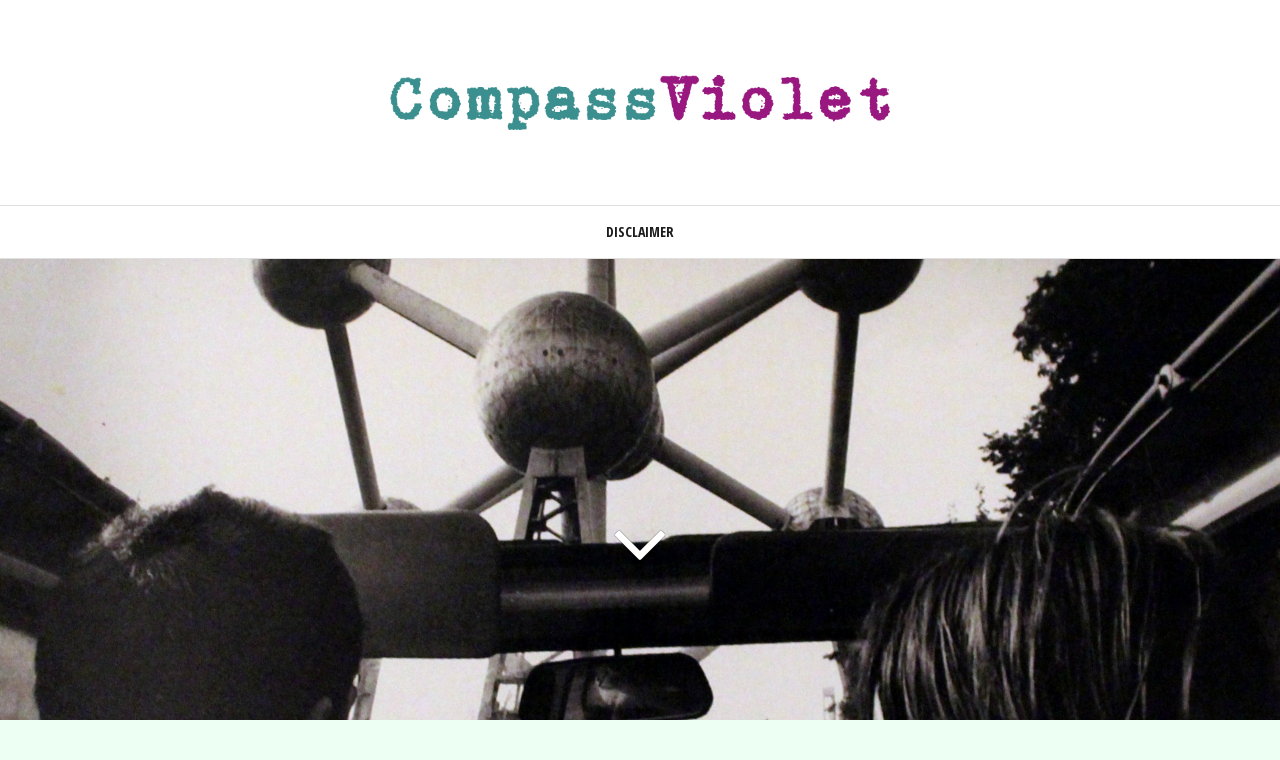

--- FILE ---
content_type: text/html; charset=UTF-8
request_url: https://compassviolet.cc/?p=467
body_size: 10876
content:
<!DOCTYPE html>
<html lang="en-US" prefix="og: http://ogp.me/ns# article: http://ogp.me/ns/article#">
<head>
<meta charset="UTF-8">
<meta name="viewport" content="width=device-width, initial-scale=1">
<link rel="profile" href="https://gmpg.org/xfn/11">
<link rel="pingback" href="https://compassviolet.cc/xmlrpc.php">

<title>#λίστες &#8211; compass violet</title>
<meta name='robots' content='max-image-preview:large' />
<link rel='dns-prefetch' href='//fonts.googleapis.com' />
<link rel="alternate" type="application/rss+xml" title="compass violet &raquo; Feed" href="https://compassviolet.cc/?feed=rss2" />
<link rel="alternate" type="application/rss+xml" title="compass violet &raquo; Comments Feed" href="https://compassviolet.cc/?feed=comments-rss2" />
<link rel="alternate" type="application/rss+xml" title="compass violet &raquo; #λίστες Comments Feed" href="https://compassviolet.cc/?feed=rss2&#038;p=467" />
<link rel="alternate" title="oEmbed (JSON)" type="application/json+oembed" href="https://compassviolet.cc/index.php?rest_route=%2Foembed%2F1.0%2Fembed&#038;url=https%3A%2F%2Fcompassviolet.cc%2F%3Fp%3D467" />
<link rel="alternate" title="oEmbed (XML)" type="text/xml+oembed" href="https://compassviolet.cc/index.php?rest_route=%2Foembed%2F1.0%2Fembed&#038;url=https%3A%2F%2Fcompassviolet.cc%2F%3Fp%3D467&#038;format=xml" />
<style id='wp-img-auto-sizes-contain-inline-css' type='text/css'>
img:is([sizes=auto i],[sizes^="auto," i]){contain-intrinsic-size:3000px 1500px}
/*# sourceURL=wp-img-auto-sizes-contain-inline-css */
</style>
<style id='wp-emoji-styles-inline-css' type='text/css'>

	img.wp-smiley, img.emoji {
		display: inline !important;
		border: none !important;
		box-shadow: none !important;
		height: 1em !important;
		width: 1em !important;
		margin: 0 0.07em !important;
		vertical-align: -0.1em !important;
		background: none !important;
		padding: 0 !important;
	}
/*# sourceURL=wp-emoji-styles-inline-css */
</style>
<style id='wp-block-library-inline-css' type='text/css'>
:root{--wp-block-synced-color:#7a00df;--wp-block-synced-color--rgb:122,0,223;--wp-bound-block-color:var(--wp-block-synced-color);--wp-editor-canvas-background:#ddd;--wp-admin-theme-color:#007cba;--wp-admin-theme-color--rgb:0,124,186;--wp-admin-theme-color-darker-10:#006ba1;--wp-admin-theme-color-darker-10--rgb:0,107,160.5;--wp-admin-theme-color-darker-20:#005a87;--wp-admin-theme-color-darker-20--rgb:0,90,135;--wp-admin-border-width-focus:2px}@media (min-resolution:192dpi){:root{--wp-admin-border-width-focus:1.5px}}.wp-element-button{cursor:pointer}:root .has-very-light-gray-background-color{background-color:#eee}:root .has-very-dark-gray-background-color{background-color:#313131}:root .has-very-light-gray-color{color:#eee}:root .has-very-dark-gray-color{color:#313131}:root .has-vivid-green-cyan-to-vivid-cyan-blue-gradient-background{background:linear-gradient(135deg,#00d084,#0693e3)}:root .has-purple-crush-gradient-background{background:linear-gradient(135deg,#34e2e4,#4721fb 50%,#ab1dfe)}:root .has-hazy-dawn-gradient-background{background:linear-gradient(135deg,#faaca8,#dad0ec)}:root .has-subdued-olive-gradient-background{background:linear-gradient(135deg,#fafae1,#67a671)}:root .has-atomic-cream-gradient-background{background:linear-gradient(135deg,#fdd79a,#004a59)}:root .has-nightshade-gradient-background{background:linear-gradient(135deg,#330968,#31cdcf)}:root .has-midnight-gradient-background{background:linear-gradient(135deg,#020381,#2874fc)}:root{--wp--preset--font-size--normal:16px;--wp--preset--font-size--huge:42px}.has-regular-font-size{font-size:1em}.has-larger-font-size{font-size:2.625em}.has-normal-font-size{font-size:var(--wp--preset--font-size--normal)}.has-huge-font-size{font-size:var(--wp--preset--font-size--huge)}.has-text-align-center{text-align:center}.has-text-align-left{text-align:left}.has-text-align-right{text-align:right}.has-fit-text{white-space:nowrap!important}#end-resizable-editor-section{display:none}.aligncenter{clear:both}.items-justified-left{justify-content:flex-start}.items-justified-center{justify-content:center}.items-justified-right{justify-content:flex-end}.items-justified-space-between{justify-content:space-between}.screen-reader-text{border:0;clip-path:inset(50%);height:1px;margin:-1px;overflow:hidden;padding:0;position:absolute;width:1px;word-wrap:normal!important}.screen-reader-text:focus{background-color:#ddd;clip-path:none;color:#444;display:block;font-size:1em;height:auto;left:5px;line-height:normal;padding:15px 23px 14px;text-decoration:none;top:5px;width:auto;z-index:100000}html :where(.has-border-color){border-style:solid}html :where([style*=border-top-color]){border-top-style:solid}html :where([style*=border-right-color]){border-right-style:solid}html :where([style*=border-bottom-color]){border-bottom-style:solid}html :where([style*=border-left-color]){border-left-style:solid}html :where([style*=border-width]){border-style:solid}html :where([style*=border-top-width]){border-top-style:solid}html :where([style*=border-right-width]){border-right-style:solid}html :where([style*=border-bottom-width]){border-bottom-style:solid}html :where([style*=border-left-width]){border-left-style:solid}html :where(img[class*=wp-image-]){height:auto;max-width:100%}:where(figure){margin:0 0 1em}html :where(.is-position-sticky){--wp-admin--admin-bar--position-offset:var(--wp-admin--admin-bar--height,0px)}@media screen and (max-width:600px){html :where(.is-position-sticky){--wp-admin--admin-bar--position-offset:0px}}

/*# sourceURL=wp-block-library-inline-css */
</style><style id='global-styles-inline-css' type='text/css'>
:root{--wp--preset--aspect-ratio--square: 1;--wp--preset--aspect-ratio--4-3: 4/3;--wp--preset--aspect-ratio--3-4: 3/4;--wp--preset--aspect-ratio--3-2: 3/2;--wp--preset--aspect-ratio--2-3: 2/3;--wp--preset--aspect-ratio--16-9: 16/9;--wp--preset--aspect-ratio--9-16: 9/16;--wp--preset--color--black: #000000;--wp--preset--color--cyan-bluish-gray: #abb8c3;--wp--preset--color--white: #ffffff;--wp--preset--color--pale-pink: #f78da7;--wp--preset--color--vivid-red: #cf2e2e;--wp--preset--color--luminous-vivid-orange: #ff6900;--wp--preset--color--luminous-vivid-amber: #fcb900;--wp--preset--color--light-green-cyan: #7bdcb5;--wp--preset--color--vivid-green-cyan: #00d084;--wp--preset--color--pale-cyan-blue: #8ed1fc;--wp--preset--color--vivid-cyan-blue: #0693e3;--wp--preset--color--vivid-purple: #9b51e0;--wp--preset--gradient--vivid-cyan-blue-to-vivid-purple: linear-gradient(135deg,rgb(6,147,227) 0%,rgb(155,81,224) 100%);--wp--preset--gradient--light-green-cyan-to-vivid-green-cyan: linear-gradient(135deg,rgb(122,220,180) 0%,rgb(0,208,130) 100%);--wp--preset--gradient--luminous-vivid-amber-to-luminous-vivid-orange: linear-gradient(135deg,rgb(252,185,0) 0%,rgb(255,105,0) 100%);--wp--preset--gradient--luminous-vivid-orange-to-vivid-red: linear-gradient(135deg,rgb(255,105,0) 0%,rgb(207,46,46) 100%);--wp--preset--gradient--very-light-gray-to-cyan-bluish-gray: linear-gradient(135deg,rgb(238,238,238) 0%,rgb(169,184,195) 100%);--wp--preset--gradient--cool-to-warm-spectrum: linear-gradient(135deg,rgb(74,234,220) 0%,rgb(151,120,209) 20%,rgb(207,42,186) 40%,rgb(238,44,130) 60%,rgb(251,105,98) 80%,rgb(254,248,76) 100%);--wp--preset--gradient--blush-light-purple: linear-gradient(135deg,rgb(255,206,236) 0%,rgb(152,150,240) 100%);--wp--preset--gradient--blush-bordeaux: linear-gradient(135deg,rgb(254,205,165) 0%,rgb(254,45,45) 50%,rgb(107,0,62) 100%);--wp--preset--gradient--luminous-dusk: linear-gradient(135deg,rgb(255,203,112) 0%,rgb(199,81,192) 50%,rgb(65,88,208) 100%);--wp--preset--gradient--pale-ocean: linear-gradient(135deg,rgb(255,245,203) 0%,rgb(182,227,212) 50%,rgb(51,167,181) 100%);--wp--preset--gradient--electric-grass: linear-gradient(135deg,rgb(202,248,128) 0%,rgb(113,206,126) 100%);--wp--preset--gradient--midnight: linear-gradient(135deg,rgb(2,3,129) 0%,rgb(40,116,252) 100%);--wp--preset--font-size--small: 13px;--wp--preset--font-size--medium: 20px;--wp--preset--font-size--large: 36px;--wp--preset--font-size--x-large: 42px;--wp--preset--spacing--20: 0.44rem;--wp--preset--spacing--30: 0.67rem;--wp--preset--spacing--40: 1rem;--wp--preset--spacing--50: 1.5rem;--wp--preset--spacing--60: 2.25rem;--wp--preset--spacing--70: 3.38rem;--wp--preset--spacing--80: 5.06rem;--wp--preset--shadow--natural: 6px 6px 9px rgba(0, 0, 0, 0.2);--wp--preset--shadow--deep: 12px 12px 50px rgba(0, 0, 0, 0.4);--wp--preset--shadow--sharp: 6px 6px 0px rgba(0, 0, 0, 0.2);--wp--preset--shadow--outlined: 6px 6px 0px -3px rgb(255, 255, 255), 6px 6px rgb(0, 0, 0);--wp--preset--shadow--crisp: 6px 6px 0px rgb(0, 0, 0);}:where(.is-layout-flex){gap: 0.5em;}:where(.is-layout-grid){gap: 0.5em;}body .is-layout-flex{display: flex;}.is-layout-flex{flex-wrap: wrap;align-items: center;}.is-layout-flex > :is(*, div){margin: 0;}body .is-layout-grid{display: grid;}.is-layout-grid > :is(*, div){margin: 0;}:where(.wp-block-columns.is-layout-flex){gap: 2em;}:where(.wp-block-columns.is-layout-grid){gap: 2em;}:where(.wp-block-post-template.is-layout-flex){gap: 1.25em;}:where(.wp-block-post-template.is-layout-grid){gap: 1.25em;}.has-black-color{color: var(--wp--preset--color--black) !important;}.has-cyan-bluish-gray-color{color: var(--wp--preset--color--cyan-bluish-gray) !important;}.has-white-color{color: var(--wp--preset--color--white) !important;}.has-pale-pink-color{color: var(--wp--preset--color--pale-pink) !important;}.has-vivid-red-color{color: var(--wp--preset--color--vivid-red) !important;}.has-luminous-vivid-orange-color{color: var(--wp--preset--color--luminous-vivid-orange) !important;}.has-luminous-vivid-amber-color{color: var(--wp--preset--color--luminous-vivid-amber) !important;}.has-light-green-cyan-color{color: var(--wp--preset--color--light-green-cyan) !important;}.has-vivid-green-cyan-color{color: var(--wp--preset--color--vivid-green-cyan) !important;}.has-pale-cyan-blue-color{color: var(--wp--preset--color--pale-cyan-blue) !important;}.has-vivid-cyan-blue-color{color: var(--wp--preset--color--vivid-cyan-blue) !important;}.has-vivid-purple-color{color: var(--wp--preset--color--vivid-purple) !important;}.has-black-background-color{background-color: var(--wp--preset--color--black) !important;}.has-cyan-bluish-gray-background-color{background-color: var(--wp--preset--color--cyan-bluish-gray) !important;}.has-white-background-color{background-color: var(--wp--preset--color--white) !important;}.has-pale-pink-background-color{background-color: var(--wp--preset--color--pale-pink) !important;}.has-vivid-red-background-color{background-color: var(--wp--preset--color--vivid-red) !important;}.has-luminous-vivid-orange-background-color{background-color: var(--wp--preset--color--luminous-vivid-orange) !important;}.has-luminous-vivid-amber-background-color{background-color: var(--wp--preset--color--luminous-vivid-amber) !important;}.has-light-green-cyan-background-color{background-color: var(--wp--preset--color--light-green-cyan) !important;}.has-vivid-green-cyan-background-color{background-color: var(--wp--preset--color--vivid-green-cyan) !important;}.has-pale-cyan-blue-background-color{background-color: var(--wp--preset--color--pale-cyan-blue) !important;}.has-vivid-cyan-blue-background-color{background-color: var(--wp--preset--color--vivid-cyan-blue) !important;}.has-vivid-purple-background-color{background-color: var(--wp--preset--color--vivid-purple) !important;}.has-black-border-color{border-color: var(--wp--preset--color--black) !important;}.has-cyan-bluish-gray-border-color{border-color: var(--wp--preset--color--cyan-bluish-gray) !important;}.has-white-border-color{border-color: var(--wp--preset--color--white) !important;}.has-pale-pink-border-color{border-color: var(--wp--preset--color--pale-pink) !important;}.has-vivid-red-border-color{border-color: var(--wp--preset--color--vivid-red) !important;}.has-luminous-vivid-orange-border-color{border-color: var(--wp--preset--color--luminous-vivid-orange) !important;}.has-luminous-vivid-amber-border-color{border-color: var(--wp--preset--color--luminous-vivid-amber) !important;}.has-light-green-cyan-border-color{border-color: var(--wp--preset--color--light-green-cyan) !important;}.has-vivid-green-cyan-border-color{border-color: var(--wp--preset--color--vivid-green-cyan) !important;}.has-pale-cyan-blue-border-color{border-color: var(--wp--preset--color--pale-cyan-blue) !important;}.has-vivid-cyan-blue-border-color{border-color: var(--wp--preset--color--vivid-cyan-blue) !important;}.has-vivid-purple-border-color{border-color: var(--wp--preset--color--vivid-purple) !important;}.has-vivid-cyan-blue-to-vivid-purple-gradient-background{background: var(--wp--preset--gradient--vivid-cyan-blue-to-vivid-purple) !important;}.has-light-green-cyan-to-vivid-green-cyan-gradient-background{background: var(--wp--preset--gradient--light-green-cyan-to-vivid-green-cyan) !important;}.has-luminous-vivid-amber-to-luminous-vivid-orange-gradient-background{background: var(--wp--preset--gradient--luminous-vivid-amber-to-luminous-vivid-orange) !important;}.has-luminous-vivid-orange-to-vivid-red-gradient-background{background: var(--wp--preset--gradient--luminous-vivid-orange-to-vivid-red) !important;}.has-very-light-gray-to-cyan-bluish-gray-gradient-background{background: var(--wp--preset--gradient--very-light-gray-to-cyan-bluish-gray) !important;}.has-cool-to-warm-spectrum-gradient-background{background: var(--wp--preset--gradient--cool-to-warm-spectrum) !important;}.has-blush-light-purple-gradient-background{background: var(--wp--preset--gradient--blush-light-purple) !important;}.has-blush-bordeaux-gradient-background{background: var(--wp--preset--gradient--blush-bordeaux) !important;}.has-luminous-dusk-gradient-background{background: var(--wp--preset--gradient--luminous-dusk) !important;}.has-pale-ocean-gradient-background{background: var(--wp--preset--gradient--pale-ocean) !important;}.has-electric-grass-gradient-background{background: var(--wp--preset--gradient--electric-grass) !important;}.has-midnight-gradient-background{background: var(--wp--preset--gradient--midnight) !important;}.has-small-font-size{font-size: var(--wp--preset--font-size--small) !important;}.has-medium-font-size{font-size: var(--wp--preset--font-size--medium) !important;}.has-large-font-size{font-size: var(--wp--preset--font-size--large) !important;}.has-x-large-font-size{font-size: var(--wp--preset--font-size--x-large) !important;}
/*# sourceURL=global-styles-inline-css */
</style>

<style id='classic-theme-styles-inline-css' type='text/css'>
/*! This file is auto-generated */
.wp-block-button__link{color:#fff;background-color:#32373c;border-radius:9999px;box-shadow:none;text-decoration:none;padding:calc(.667em + 2px) calc(1.333em + 2px);font-size:1.125em}.wp-block-file__button{background:#32373c;color:#fff;text-decoration:none}
/*# sourceURL=/wp-includes/css/classic-themes.min.css */
</style>
<link rel='stylesheet' id='amadeus-bootstrap-css' href='https://compassviolet.cc/wp-content/themes/amadeus/css/bootstrap/css/bootstrap.min.css?ver=1' type='text/css' media='all' />
<link rel='stylesheet' id='amadeus-body-fonts-css' href='//fonts.googleapis.com/css?family=Open+Sans+Condensed%3A300%2C700%2C300italic&#038;subset=latin%2Cgreek&#038;ver=6.9' type='text/css' media='all' />
<link rel='stylesheet' id='amadeus-headings-fonts-css' href='//fonts.googleapis.com/css?family=Open+Sans+Condensed%3A300%2C700%2C300italic&#038;subset=latin%2Cgreek&#038;ver=6.9' type='text/css' media='all' />
<link rel='stylesheet' id='amadeus-style-css' href='https://compassviolet.cc/wp-content/themes/amadeus/style.css?ver=6.9' type='text/css' media='all' />
<style id='amadeus-style-inline-css' type='text/css'>
.site-branding { padding:75px 0; }
.header-image { height:550px; }
@media only screen and (max-width: 1024px) { .header-image { height:300px; } }
.site-logo { max-width:500px; }
.custom-logo { max-width:500px; }
body, .widget a { color:#4c4c4c}
.social-navigation { background-color:#fff}
.social-navigation li a::before { background-color:#1c1c1c}
.branding-wrapper { background-color:#fff}
.main-navigation { background-color:#fff}
.main-navigation a { color:#1c1c1c !important;}
.site-title a, .site-title a:hover { color:#1c1c1c !important;}
.site-description { color:#767676}
.entry-title, .entry-title a { color:#1c1c1c !important;}
.entry-meta, .entry-meta a, .entry-footer, .entry-footer a { color:#9d9d9d !important;}
.site-footer, .footer-widget-area { background-color:#fff}
body { font-family:'Open Sans Condensed', serif;}
h1, h2, h3, h4, h5, h6 { font-family:'Open Sans Condensed', serif;}
body { font-size:16px; }

/*# sourceURL=amadeus-style-inline-css */
</style>
<link rel='stylesheet' id='amadeus-font-awesome-css' href='https://compassviolet.cc/wp-content/themes/amadeus/fonts/font-awesome.min.css?ver=6.9' type='text/css' media='all' />
<script type="text/javascript" src="https://compassviolet.cc/wp-includes/js/jquery/jquery.min.js?ver=3.7.1" id="jquery-core-js"></script>
<script type="text/javascript" src="https://compassviolet.cc/wp-includes/js/jquery/jquery-migrate.min.js?ver=3.4.1" id="jquery-migrate-js"></script>
<script type="text/javascript" src="https://compassviolet.cc/wp-content/themes/amadeus/js/parallax.min.js?ver=1" id="amadeus-parallax-js"></script>
<script type="text/javascript" src="https://compassviolet.cc/wp-content/themes/amadeus/js/jquery.slicknav.min.js?ver=1" id="amadeus-slicknav-js"></script>
<script type="text/javascript" src="https://compassviolet.cc/wp-content/themes/amadeus/js/jquery.fitvids.min.js?ver=1" id="amadeus-fitvids-js"></script>
<script type="text/javascript" src="https://compassviolet.cc/wp-content/themes/amadeus/js/scripts.js?ver=1" id="amadeus-scripts-js"></script>
<link rel="https://api.w.org/" href="https://compassviolet.cc/index.php?rest_route=/" /><link rel="alternate" title="JSON" type="application/json" href="https://compassviolet.cc/index.php?rest_route=/wp/v2/posts/467" /><link rel="EditURI" type="application/rsd+xml" title="RSD" href="https://compassviolet.cc/xmlrpc.php?rsd" />
<meta name="generator" content="WordPress 6.9" />
<link rel="canonical" href="https://compassviolet.cc/?p=467" />
<link rel='shortlink' href='https://compassviolet.cc/?p=467' />
<meta property="og:title" name="og:title" content="#λίστες" />
<meta property="og:type" name="og:type" content="article" />
<meta property="og:image" name="og:image" content="https://compassviolet.cc/wp-content/uploads/sites/7/2015/08/dead_butterfly_on_top_of_a_squ.jpg" />
<meta property="og:url" name="og:url" content="https://compassviolet.cc/?p=467" />
<meta property="og:description" name="og:description" content="Έχω διάφορους λόγους που με κρατάνε στεναχωρημένη τον τελευταίο καιρό. Άλλοι κάνουν λίστες για πράγματα που τους χαλάνε την ηδονή εγώ λίστες που μειώνουν την οδύνη. η αγάπη στα μάτια ενός άντρα που συνειδητοποίησε πως έχει βρει το άλλο του μισό η είδηση πως κάποιος υιοθέτησε ένα αδέσποτο μια φωτογραφία διακοπών από την πιο απλή [...]" />
<meta property="og:locale" name="og:locale" content="en_US" />
<meta property="og:site_name" name="og:site_name" content="compass violet" />
<meta property="twitter:card" name="twitter:card" content="summary_large_image" />
<meta property="article:tag" name="article:tag" content="lists" />
<meta property="article:tag" name="article:tag" content="με αφορμή" />
<meta property="article:section" name="article:section" content="compass point" />
<meta property="article:published_time" name="article:published_time" content="2015-08-18T17:58:22+00:00" />
<meta property="article:modified_time" name="article:modified_time" content="2016-09-15T10:11:46+00:00" />
<meta property="article:author" name="article:author" content="https://compassviolet.cc/?author=2" />
<!--[if lt IE 9]>
<script src="https://compassviolet.cc/wp-content/themes/amadeus/js/html5shiv.js"></script>
<![endif]-->
<style type="text/css">.recentcomments a{display:inline !important;padding:0 !important;margin:0 !important;}</style>			<style type="text/css">
				.header-image {
					background: url(https://compassviolet.cc/wp-content/uploads/sites/7/2015/06/cropped-imagecompassviolet.jpg) no-repeat;
					background-position: center top;
					background-attachment: fixed;
					background-size: cover;
				}
			</style>
			<style type="text/css" id="custom-background-css">
body.custom-background { background-color: #edfff3; }
</style>
			<style type="text/css" id="wp-custom-css">
			.entry-meta .author {
	display: none;
}		</style>
		</head>

<body class="wp-singular post-template-default single single-post postid-467 single-format-standard custom-background wp-custom-logo wp-theme-amadeus">
<div id="page" class="hfeed site">
	<a class="skip-link screen-reader-text" href="#content">Skip to content</a>

	<header id="masthead" class="site-header clearfix" role="banner">

			

				

		<div class="branding-wrapper">
			<div class="container">
				<div class="site-branding">
					<a href="https://compassviolet.cc/" class="custom-logo-link" rel="home"><img width="755" height="83" src="https://compassviolet.cc/wp-content/uploads/sites/7/2016/02/compassvioletheader.png" class="custom-logo" alt="compass violet" decoding="async" fetchpriority="high" srcset="https://compassviolet.cc/wp-content/uploads/sites/7/2016/02/compassvioletheader.png 755w, https://compassviolet.cc/wp-content/uploads/sites/7/2016/02/compassvioletheader-300x33.png 300w, https://compassviolet.cc/wp-content/uploads/sites/7/2016/02/compassvioletheader-750x82.png 750w" sizes="(max-width: 755px) 100vw, 755px" /></a>				</div><!-- .site-branding -->
			</div>
		</div>

				<nav id="site-navigation" class="main-navigation" role="navigation">
			<div class="container">
			<div id="primary-menu" class="menu"><ul>
<li class="page_item page-item-13"><a href="https://compassviolet.cc/?page_id=13">disclaimer</a></li>
</ul></div>
			</div>
		</nav><!-- #site-navigation -->
		<nav class="mobile-nav"></nav>
		
	</header><!-- #masthead -->

	<div class="header-image"><div class="header-scroll"><a href="#primary" class="scroll-icon"><i class="fa fa-angle-down"></i></a></div></div>
	<div id="content" class="site-content container">

	<div id="primary" class="content-area">
		<main id="main" class="site-main" role="main">

		
			
<article id="post-467" class="post-467 post type-post status-publish format-standard has-post-thumbnail hentry category-compass-point tag-lists tag-17 amadeus-image-hidden">
		

	<div class="post-inner">	
		<header class="entry-header">
			<h1 class="entry-title">#λίστες</h1>
			<div class="entry-meta">
				<span class="posted-on"><a href="https://compassviolet.cc/?p=467" rel="bookmark"><time class="entry-date published" datetime="2015-08-18T17:58:22+00:00">August 18, 2015</time><time class="updated" datetime="2016-09-15T10:11:46+00:00">September 15, 2016</time></a></span><span class="byline"> <span class="author vcard"><a class="url fn n" href="https://compassviolet.cc/?author=2">malina</a></span></span><span class="cat-links"><a href="https://compassviolet.cc/?cat=2" rel="category">compass point</a></span>			</div><!-- .entry-meta -->
		</header><!-- .entry-header -->

		<div class="entry-content">
			<p>Έχω διάφορους λόγους που με κρατάνε στεναχωρημένη τον τελευταίο καιρό. Άλλοι κάνουν <a href="http://www.subzin.com/quotes/M679315844/Laurence+Anyways/to+the+list+of+things+that+minimize+our+pleasure%3F" target="_blank">λίστες για πράγματα που τους χαλάνε την ηδονή</a> εγώ λίστες που μειώνουν την οδύνη.</p>
<ul>
<li>η αγάπη στα μάτια ενός άντρα που συνειδητοποίησε πως έχει βρει το άλλο του μισό</li>
<li>η είδηση πως κάποιος υιοθέτησε ένα αδέσποτο</li>
<li>μια φωτογραφία διακοπών από την πιο απλή και απέριτη παραλία</li>
<li>ένα σπιρτόκουτο που μιλάει για αγάπη</li>
<li>η πολλή δουλειά που δεν αφήνει χρόνο για κανένα συναίσθημα</li>
</ul>
<p><a href="https://compassviolet.cc/wp-content/uploads/sites/7/2015/08/dead_butterfly_on_top_of_a_squ.jpg"><img decoding="async" class="aligncenter size-full wp-image-468" src="https://compassviolet.cc/wp-content/uploads/sites/7/2015/08/dead_butterfly_on_top_of_a_squ.jpg" alt="dead_butterfly_on_top_of_a_squ" width="660" height="495" srcset="https://compassviolet.cc/wp-content/uploads/sites/7/2015/08/dead_butterfly_on_top_of_a_squ.jpg 660w, https://compassviolet.cc/wp-content/uploads/sites/7/2015/08/dead_butterfly_on_top_of_a_squ-300x225.jpg 300w" sizes="(max-width: 660px) 100vw, 660px" /></a></p>
					</div><!-- .entry-content -->

		<footer class="entry-footer">
			<span class="tags-links">Tagged <a href="https://compassviolet.cc/?tag=lists" rel="tag">lists</a>, <a href="https://compassviolet.cc/?tag=%ce%bc%ce%b5-%ce%b1%cf%86%ce%bf%cf%81%ce%bc%ce%ae" rel="tag">με αφορμή</a></span>		</footer><!-- .entry-footer -->
	</div>	
</article><!-- #post-## -->

			
	<nav class="navigation post-navigation" aria-label="Posts">
		<h2 class="screen-reader-text">Post navigation</h2>
		<div class="nav-links"><div class="nav-previous"><a href="https://compassviolet.cc/?p=460" rel="prev">Χωρίς μάτια</a></div><div class="nav-next"><a href="https://compassviolet.cc/?p=470" rel="next">Σημείο 7</a></div></div>
	</nav>
			
<div id="comments" class="comments-area">

	
	
		<div id="respond" class="comment-respond">
		<h3 id="reply-title" class="comment-reply-title">Leave a Reply <small><a rel="nofollow" id="cancel-comment-reply-link" href="/?p=467#respond" style="display:none;">Cancel reply</a></small></h3><form action="https://compassviolet.cc/wp-comments-post.php" method="post" id="commentform" class="comment-form"><p class="comment-notes"><span id="email-notes">Your email address will not be published.</span> <span class="required-field-message">Required fields are marked <span class="required">*</span></span></p><p class="comment-form-comment"><label for="comment">Comment <span class="required">*</span></label> <textarea id="comment" name="comment" cols="45" rows="8" maxlength="65525" required></textarea></p><p class="comment-form-author"><label for="author">Name <span class="required">*</span></label> <input id="author" name="author" type="text" value="" size="30" maxlength="245" autocomplete="name" required /></p>
<p class="comment-form-email"><label for="email">Email <span class="required">*</span></label> <input id="email" name="email" type="email" value="" size="30" maxlength="100" aria-describedby="email-notes" autocomplete="email" required /></p>
<p class="comment-form-url"><label for="url">Website</label> <input id="url" name="url" type="url" value="" size="30" maxlength="200" autocomplete="url" /></p>
<p class="form-submit"><input name="submit" type="submit" id="submit" class="submit" value="Post Comment" /> <input type='hidden' name='comment_post_ID' value='467' id='comment_post_ID' />
<input type='hidden' name='comment_parent' id='comment_parent' value='0' />
</p><p style="display: none;"><input type="hidden" id="akismet_comment_nonce" name="akismet_comment_nonce" value="08f0a15481" /></p><p style="display: none !important;" class="akismet-fields-container" data-prefix="ak_"><label>&#916;<textarea name="ak_hp_textarea" cols="45" rows="8" maxlength="100"></textarea></label><input type="hidden" id="ak_js_1" name="ak_js" value="37"/><script>document.getElementById( "ak_js_1" ).setAttribute( "value", ( new Date() ).getTime() );</script></p></form>	</div><!-- #respond -->
	
</div><!-- #comments -->

		
		</main><!-- #main -->
	</div><!-- #primary -->


<div id="secondary" class="widget-area" role="complementary">
	<aside id="text-3" class="widget widget_text"><h4 class="widget-title">Εδώ γράφει η Μενεξεδιά</h4>			<div class="textwidget"><p>Γράφει αραιά και που, για ό,τι<br />
...</p>
<p>H Μενεξεδιά έχει κόλλημα με τις πυξίδες, άντε ίσως και με τον Βορρά.</p>
<p>Θέλει να γράφει χωρίς να την κριτικάρεις, να ξεσπάει, να εκτονώνεται και η αλήθεια είναι ότι μπορεί και από επιλογή να αγνοήσει αυτό που θα της γράψεις...</p>
<p>Αν όχι όμως;</p>
<p>Τρελή σαν την κορδέλα που φορά.</p>
</div>
		</aside><aside id="text-7" class="widget widget_text">			<div class="textwidget"><a href="http://medialibre.net"><img src="/wp-content/uploads/2016/05/banner_medlialibre.jpg" alt="#ελευθερία # δικαιώματα #ιδιωτικότητα" width="320" /></a></div>
		</aside><aside id="text-4" class="widget widget_text">			<div class="textwidget"><a href="http://chimeres.gr"><img src="/wp-content/uploads/2015/06/banner_chimeres.jpg" alt="free broadcasting universe" width="320" /></a></div>
		</aside><aside id="text-10" class="widget widget_text">			<div class="textwidget"><a href="http://fanzines.gr"><img src="/wp-content/uploads/2016/05/banner_fanzines.jpg" alt="για την d.i.y. έντυπη έκφραση" width="320" /></a></div>
		</aside><aside id="tag_cloud-3" class="widget widget_tag_cloud"><h4 class="widget-title">Tags</h4><div class="tagcloud"><a href="https://compassviolet.cc/?tag=be-a-critic" class="tag-cloud-link tag-link-5 tag-link-position-1" style="font-size: 20.444444444444pt;" aria-label="be a critic (17 items)">be a critic</a>
<a href="https://compassviolet.cc/?tag=beginning" class="tag-cloud-link tag-link-6 tag-link-position-2" style="font-size: 8pt;" aria-label="beginning (1 item)">beginning</a>
<a href="https://compassviolet.cc/?tag=chimeres" class="tag-cloud-link tag-link-7 tag-link-position-3" style="font-size: 15.777777777778pt;" aria-label="chimeres (7 items)">chimeres</a>
<a href="https://compassviolet.cc/?tag=dont-be-a-critic" class="tag-cloud-link tag-link-8 tag-link-position-4" style="font-size: 22pt;" aria-label="don&#039;t be a critic (23 items)">don&#039;t be a critic</a>
<a href="https://compassviolet.cc/?tag=lists" class="tag-cloud-link tag-link-9 tag-link-position-5" style="font-size: 8pt;" aria-label="lists (1 item)">lists</a>
<a href="https://compassviolet.cc/?tag=make-a-break" class="tag-cloud-link tag-link-10 tag-link-position-6" style="font-size: 11.888888888889pt;" aria-label="make a break (3 items)">make a break</a>
<a href="https://compassviolet.cc/?tag=personal" class="tag-cloud-link tag-link-11 tag-link-position-7" style="font-size: 22pt;" aria-label="personal (23 items)">personal</a>
<a href="https://compassviolet.cc/?tag=radio" class="tag-cloud-link tag-link-12 tag-link-position-8" style="font-size: 15.777777777778pt;" aria-label="radio (7 items)">radio</a>
<a href="https://compassviolet.cc/?tag=self-promotion" class="tag-cloud-link tag-link-13 tag-link-position-9" style="font-size: 8pt;" aria-label="self promotion (1 item)">self promotion</a>
<a href="https://compassviolet.cc/?tag=zinefest" class="tag-cloud-link tag-link-14 tag-link-position-10" style="font-size: 8pt;" aria-label="zinefest (1 item)">zinefest</a>
<a href="https://compassviolet.cc/?tag=%ce%b5%cf%80%ce%b9%ce%ba%ce%b1%ce%b9%cf%81%cf%8c%cf%84%ce%b7%cf%84%ce%b1" class="tag-cloud-link tag-link-15 tag-link-position-11" style="font-size: 13.185185185185pt;" aria-label="επικαιρότητα (4 items)">επικαιρότητα</a>
<a href="https://compassviolet.cc/?tag=%ce%ba%ce%b9-%ce%b1%ce%bd-%ce%b8%ce%ad%ce%bb%cf%89" class="tag-cloud-link tag-link-16 tag-link-position-12" style="font-size: 16.425925925926pt;" aria-label="κι αν θέλω (8 items)">κι αν θέλω</a>
<a href="https://compassviolet.cc/?tag=%ce%bc%ce%b5-%ce%b1%cf%86%ce%bf%cf%81%ce%bc%ce%ae" class="tag-cloud-link tag-link-17 tag-link-position-13" style="font-size: 20.055555555556pt;" aria-label="με αφορμή (16 items)">με αφορμή</a>
<a href="https://compassviolet.cc/?tag=%cf%83%ce%ba%cf%8c%cf%81%cf%80%ce%b9%ce%b5%cf%82-%ce%bb%ce%ad%ce%be%ce%b5%ce%b9%cf%82" class="tag-cloud-link tag-link-18 tag-link-position-14" style="font-size: 18.5pt;" aria-label="σκόρπιες λέξεις (12 items)">σκόρπιες λέξεις</a>
<a href="https://compassviolet.cc/?tag=%cf%84%ce%b9" class="tag-cloud-link tag-link-23 tag-link-position-15" style="font-size: 8pt;" aria-label="τι; (1 item)">τι;</a>
<a href="https://compassviolet.cc/?tag=%cf%85%cf%80%ce%b5%ce%bd%ce%b8%cf%85%ce%bc%ce%af%cf%83%ce%b5%ce%b9%cf%82" class="tag-cloud-link tag-link-19 tag-link-position-16" style="font-size: 15.777777777778pt;" aria-label="υπενθυμίσεις (7 items)">υπενθυμίσεις</a></div>
</aside><aside id="search-2" class="widget widget_search"><form role="search" method="get" class="search-form" action="https://compassviolet.cc/">
				<label>
					<span class="screen-reader-text">Search for:</span>
					<input type="search" class="search-field" placeholder="Search &hellip;" value="" name="s" />
				</label>
				<input type="submit" class="search-submit" value="Search" />
			</form></aside><aside id="archives-2" class="widget widget_archive"><h4 class="widget-title">Archives</h4>
			<ul>
					<li><a href='https://compassviolet.cc/?m=201909'>September 2019</a></li>
	<li><a href='https://compassviolet.cc/?m=201811'>November 2018</a></li>
	<li><a href='https://compassviolet.cc/?m=201806'>June 2018</a></li>
	<li><a href='https://compassviolet.cc/?m=201709'>September 2017</a></li>
	<li><a href='https://compassviolet.cc/?m=201708'>August 2017</a></li>
	<li><a href='https://compassviolet.cc/?m=201705'>May 2017</a></li>
	<li><a href='https://compassviolet.cc/?m=201612'>December 2016</a></li>
	<li><a href='https://compassviolet.cc/?m=201611'>November 2016</a></li>
	<li><a href='https://compassviolet.cc/?m=201609'>September 2016</a></li>
	<li><a href='https://compassviolet.cc/?m=201606'>June 2016</a></li>
	<li><a href='https://compassviolet.cc/?m=201605'>May 2016</a></li>
	<li><a href='https://compassviolet.cc/?m=201603'>March 2016</a></li>
	<li><a href='https://compassviolet.cc/?m=201602'>February 2016</a></li>
	<li><a href='https://compassviolet.cc/?m=201601'>January 2016</a></li>
	<li><a href='https://compassviolet.cc/?m=201512'>December 2015</a></li>
	<li><a href='https://compassviolet.cc/?m=201511'>November 2015</a></li>
	<li><a href='https://compassviolet.cc/?m=201510'>October 2015</a></li>
	<li><a href='https://compassviolet.cc/?m=201508'>August 2015</a></li>
	<li><a href='https://compassviolet.cc/?m=201507'>July 2015</a></li>
	<li><a href='https://compassviolet.cc/?m=201506'>June 2015</a></li>
	<li><a href='https://compassviolet.cc/?m=201504'>April 2015</a></li>
	<li><a href='https://compassviolet.cc/?m=201503'>March 2015</a></li>
	<li><a href='https://compassviolet.cc/?m=201412'>December 2014</a></li>
	<li><a href='https://compassviolet.cc/?m=201410'>October 2014</a></li>
	<li><a href='https://compassviolet.cc/?m=201409'>September 2014</a></li>
	<li><a href='https://compassviolet.cc/?m=201407'>July 2014</a></li>
	<li><a href='https://compassviolet.cc/?m=201406'>June 2014</a></li>
	<li><a href='https://compassviolet.cc/?m=201404'>April 2014</a></li>
	<li><a href='https://compassviolet.cc/?m=201401'>January 2014</a></li>
	<li><a href='https://compassviolet.cc/?m=201312'>December 2013</a></li>
	<li><a href='https://compassviolet.cc/?m=201311'>November 2013</a></li>
	<li><a href='https://compassviolet.cc/?m=201307'>July 2013</a></li>
	<li><a href='https://compassviolet.cc/?m=201305'>May 2013</a></li>
	<li><a href='https://compassviolet.cc/?m=201303'>March 2013</a></li>
	<li><a href='https://compassviolet.cc/?m=201301'>January 2013</a></li>
	<li><a href='https://compassviolet.cc/?m=201212'>December 2012</a></li>
	<li><a href='https://compassviolet.cc/?m=201211'>November 2012</a></li>
	<li><a href='https://compassviolet.cc/?m=201210'>October 2012</a></li>
	<li><a href='https://compassviolet.cc/?m=201209'>September 2012</a></li>
	<li><a href='https://compassviolet.cc/?m=201108'>August 2011</a></li>
			</ul>

			</aside><aside id="recent-comments-2" class="widget amadeus_recent_comments"><h4 class="widget-title">Recent Comments</h4><ul class="list-group"><li class="list-group-item"><div class="recent-comment clearfix"><img alt='' src='https://secure.gravatar.com/avatar/0bdeadd20d5ef6a165229afe3a835c525094961b85429b3e50c0c65a2e309373?s=60&#038;d=mm&#038;r=g' srcset='https://secure.gravatar.com/avatar/0bdeadd20d5ef6a165229afe3a835c525094961b85429b3e50c0c65a2e309373?s=120&#038;d=mm&#038;r=g 2x' class='avatar avatar-60 photo' height='60' width='60' loading='lazy' decoding='async'/><div class="recent-comment-meta"><span>Manos Ragiadakos on </span><a class="post-title" href="https://compassviolet.cc/?p=346#comment-10">Βαβέλ</a></div></div></li><li class="list-group-item"><div class="recent-comment clearfix"><img alt='' src='https://secure.gravatar.com/avatar/0bdeadd20d5ef6a165229afe3a835c525094961b85429b3e50c0c65a2e309373?s=60&#038;d=mm&#038;r=g' srcset='https://secure.gravatar.com/avatar/0bdeadd20d5ef6a165229afe3a835c525094961b85429b3e50c0c65a2e309373?s=120&#038;d=mm&#038;r=g 2x' class='avatar avatar-60 photo' height='60' width='60' loading='lazy' decoding='async'/><div class="recent-comment-meta"><span>Manos on </span><a class="post-title" href="https://compassviolet.cc/?p=313#comment-8">καθόλου συγκεκριμένη</a></div></div></li><li class="list-group-item"><div class="recent-comment clearfix"><img alt='' src='https://secure.gravatar.com/avatar/0bdeadd20d5ef6a165229afe3a835c525094961b85429b3e50c0c65a2e309373?s=60&#038;d=mm&#038;r=g' srcset='https://secure.gravatar.com/avatar/0bdeadd20d5ef6a165229afe3a835c525094961b85429b3e50c0c65a2e309373?s=120&#038;d=mm&#038;r=g 2x' class='avatar avatar-60 photo' height='60' width='60' loading='lazy' decoding='async'/><div class="recent-comment-meta"><span>Manos on </span><a class="post-title" href="https://compassviolet.cc/?p=320#comment-9">κάπου εδώ</a></div></div></li></ul></aside></div><!-- #secondary -->

	</div><!-- #content -->

	
	<footer id="colophon" class="site-footer" role="contentinfo">
		<div class="scroll-container">
			<a href="#" class="scrolltop"><i class="fa fa-chevron-up"></i></a>
		</div>
		<div class="site-info container">
			<a href="http://wordpress.org/" rel="nofollow">Proudly powered by WordPress</a><span class="sep"> | </span>Theme: <a href="http://themeisle.com/themes/amadeus/" rel="nofollow">Amadeus</a> by Themeisle.		</div><!-- .site-info -->
	</footer><!-- #colophon -->
</div><!-- #page -->

<script type="text/javascript" src="https://compassviolet.cc/wp-content/themes/amadeus/js/navigation.js?ver=20120206" id="amadeus-navigation-js"></script>
<script type="text/javascript" src="https://compassviolet.cc/wp-content/themes/amadeus/js/skip-link-focus-fix.js?ver=20130115" id="amadeus-skip-link-focus-fix-js"></script>
<script type="text/javascript" src="https://compassviolet.cc/wp-includes/js/comment-reply.min.js?ver=6.9" id="comment-reply-js" async="async" data-wp-strategy="async" fetchpriority="low"></script>
<script defer type="text/javascript" src="https://compassviolet.cc/wp-content/plugins/akismet/_inc/akismet-frontend.js?ver=1763009958" id="akismet-frontend-js"></script>
<script id="wp-emoji-settings" type="application/json">
{"baseUrl":"https://s.w.org/images/core/emoji/17.0.2/72x72/","ext":".png","svgUrl":"https://s.w.org/images/core/emoji/17.0.2/svg/","svgExt":".svg","source":{"concatemoji":"https://compassviolet.cc/wp-includes/js/wp-emoji-release.min.js?ver=6.9"}}
</script>
<script type="module">
/* <![CDATA[ */
/*! This file is auto-generated */
const a=JSON.parse(document.getElementById("wp-emoji-settings").textContent),o=(window._wpemojiSettings=a,"wpEmojiSettingsSupports"),s=["flag","emoji"];function i(e){try{var t={supportTests:e,timestamp:(new Date).valueOf()};sessionStorage.setItem(o,JSON.stringify(t))}catch(e){}}function c(e,t,n){e.clearRect(0,0,e.canvas.width,e.canvas.height),e.fillText(t,0,0);t=new Uint32Array(e.getImageData(0,0,e.canvas.width,e.canvas.height).data);e.clearRect(0,0,e.canvas.width,e.canvas.height),e.fillText(n,0,0);const a=new Uint32Array(e.getImageData(0,0,e.canvas.width,e.canvas.height).data);return t.every((e,t)=>e===a[t])}function p(e,t){e.clearRect(0,0,e.canvas.width,e.canvas.height),e.fillText(t,0,0);var n=e.getImageData(16,16,1,1);for(let e=0;e<n.data.length;e++)if(0!==n.data[e])return!1;return!0}function u(e,t,n,a){switch(t){case"flag":return n(e,"\ud83c\udff3\ufe0f\u200d\u26a7\ufe0f","\ud83c\udff3\ufe0f\u200b\u26a7\ufe0f")?!1:!n(e,"\ud83c\udde8\ud83c\uddf6","\ud83c\udde8\u200b\ud83c\uddf6")&&!n(e,"\ud83c\udff4\udb40\udc67\udb40\udc62\udb40\udc65\udb40\udc6e\udb40\udc67\udb40\udc7f","\ud83c\udff4\u200b\udb40\udc67\u200b\udb40\udc62\u200b\udb40\udc65\u200b\udb40\udc6e\u200b\udb40\udc67\u200b\udb40\udc7f");case"emoji":return!a(e,"\ud83e\u1fac8")}return!1}function f(e,t,n,a){let r;const o=(r="undefined"!=typeof WorkerGlobalScope&&self instanceof WorkerGlobalScope?new OffscreenCanvas(300,150):document.createElement("canvas")).getContext("2d",{willReadFrequently:!0}),s=(o.textBaseline="top",o.font="600 32px Arial",{});return e.forEach(e=>{s[e]=t(o,e,n,a)}),s}function r(e){var t=document.createElement("script");t.src=e,t.defer=!0,document.head.appendChild(t)}a.supports={everything:!0,everythingExceptFlag:!0},new Promise(t=>{let n=function(){try{var e=JSON.parse(sessionStorage.getItem(o));if("object"==typeof e&&"number"==typeof e.timestamp&&(new Date).valueOf()<e.timestamp+604800&&"object"==typeof e.supportTests)return e.supportTests}catch(e){}return null}();if(!n){if("undefined"!=typeof Worker&&"undefined"!=typeof OffscreenCanvas&&"undefined"!=typeof URL&&URL.createObjectURL&&"undefined"!=typeof Blob)try{var e="postMessage("+f.toString()+"("+[JSON.stringify(s),u.toString(),c.toString(),p.toString()].join(",")+"));",a=new Blob([e],{type:"text/javascript"});const r=new Worker(URL.createObjectURL(a),{name:"wpTestEmojiSupports"});return void(r.onmessage=e=>{i(n=e.data),r.terminate(),t(n)})}catch(e){}i(n=f(s,u,c,p))}t(n)}).then(e=>{for(const n in e)a.supports[n]=e[n],a.supports.everything=a.supports.everything&&a.supports[n],"flag"!==n&&(a.supports.everythingExceptFlag=a.supports.everythingExceptFlag&&a.supports[n]);var t;a.supports.everythingExceptFlag=a.supports.everythingExceptFlag&&!a.supports.flag,a.supports.everything||((t=a.source||{}).concatemoji?r(t.concatemoji):t.wpemoji&&t.twemoji&&(r(t.twemoji),r(t.wpemoji)))});
//# sourceURL=https://compassviolet.cc/wp-includes/js/wp-emoji-loader.min.js
/* ]]> */
</script>

<script defer src="https://static.cloudflareinsights.com/beacon.min.js/vcd15cbe7772f49c399c6a5babf22c1241717689176015" integrity="sha512-ZpsOmlRQV6y907TI0dKBHq9Md29nnaEIPlkf84rnaERnq6zvWvPUqr2ft8M1aS28oN72PdrCzSjY4U6VaAw1EQ==" data-cf-beacon='{"version":"2024.11.0","token":"e18360acc1874d27aba97ab4cbbf79f8","r":1,"server_timing":{"name":{"cfCacheStatus":true,"cfEdge":true,"cfExtPri":true,"cfL4":true,"cfOrigin":true,"cfSpeedBrain":true},"location_startswith":null}}' crossorigin="anonymous"></script>
</body>
</html>
